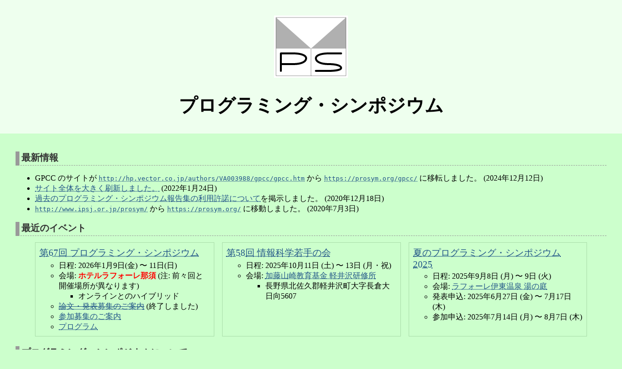

--- FILE ---
content_type: text/html; charset=utf-8
request_url: https://prosym.org/
body_size: 1929
content:
<!DOCTYPE html>
<html lang="ja">
<head prefix="og: http://ogp.me/ns#">
<meta charset="utf-8">
<meta property="og:title" content="プログラミング・シンポジウム"/>
<meta property="og:type" content="website"/>
<meta property="og:url" content="https://prosym.org/"/>
<meta property="og:image" content="https://prosym.org/assets/images/prosym2_square_white.png"/>
<meta property="og:description" content="プログラミング・シンポジウムは通常のシンポジウムとは異なり，自由な雰囲気の中で，計算機の無限の可能性を開拓していく「夢のシンポジウム」を目指したものです．1960年に第1回目が開催されて以来，これまでに将来を展望したプログラミング技術などに関して，毎年活発な討論が行われ，その中から数多くの斬新なアイディアが生まれてきました．"/>
<meta property="og:locale" content="ja_JP"/>
<meta property="og:site_name" content="プログラミング・シンポジウム"/>
<meta name="twitter:card" content="summary"/>
<title>プログラミング・シンポジウム</title>
<link rel="canonical" href="https://prosym.org/" type="text/css" />
<link rel="icon" href="/assets/images/prosym2_white_square.svg" type="image/svg+xml">
<link rel="stylesheet" href="/assets/css/home.css" type="text/css" />
</head>
<body id="home">
<header id="home-header" class="home">
<div id="home-symbol-title">
<img id="home-prosym-symbol" src="/assets/images/prosym2_white.svg" width="114" height="96" alt="[PS]"/>
<h1 id="home-title">プログラミング・シンポジウム</h1>
</div>
</header>
<main>

<section id="news">
<h2>最新情報</h2>
<ul>
<li>GPCC のサイトが <code class="url"><a href="http://hp.vector.co.jp/authors/VA003988/gpcc/gpcc.htm">http://hp.vector.co.jp/authors/VA003988/gpcc/gpcc.htm</a></code> から <code class="url"><a href="https://prosym.org/gpcc/">https://prosym.org/gpcc/</a></code> に移転しました。 (2024年12月12日)</li>
<li><a href="/articles/2022/01/24/new-website.html">サイト全体を大きく刷新しました。</a> (2022年1月24日)</li>
<li><a href="/articles/2020/12/18/past_reports.html">過去のプログラミング・シンポジウム報告集の利用許諾について</a>を掲示しました。 (2020年12月18日)</li>
<li><code class="url"><a href="http://www.ipsj.or.jp/prosym/">http://www.ipsj.or.jp/prosym/</a></code> から <code class="url"><a href="https://prosym.org/">https://prosym.org/</a></code> に移動しました。 (2020年7月3日)</li>
</ul>
</section>

<section id="scheduled-events">
<h2>最近のイベント</h2>
<ul class="scheduled-event-items">

<li class="scheduled-event-item"><a href="67/">第67回 プログラミング・シンポジウム</a><ul>
  <li>日程: 2026年1月9日(金) 〜 11日(日)</li>
  <li>会場: <span style="font-weight: bold; color: red;">ホテルラフォーレ那須</span> (注: 前々回と開催場所が異なります)<ul>
    <li>オンラインとのハイブリッド</li></ul></li>
  <!--<li><a href="67/cfp.html">論文募集のご案内</a></li></ul></li>-->
  <li><del><a href="67/cfp.html">論文・発表募集のご案内</a></del> (終了しました)</li>
  <li><a href="67/cfa.html">参加募集のご案内</a></li>
  <li><a href="67/program.html">プログラム</a></li>
</ul></li>

<li class="scheduled-event-item"><a href="https://wakate.org/2025/08/18/58th-general/">第58回 情報科学若手の会</a></span><ul>
  <li>日程: 2025年10月11日 (土) 〜 13日 (月・祝)
  <li>会場: <a href="https://www.kato-karuizawa.jp/">加藤山崎教育基金 軽井沢研修所</a><ul>
    <li>長野県北佐久郡軽井沢町大字長倉大日向5607</li></ul></li></ul></li>

<li class="scheduled-event-item"><a href="https://prosym.org/sprosym2025/">夏のプログラミング・シンポジウム 2025</a><ul>
 <li>日程: 2025年9月8日 (月) 〜 9日 (火)</li>
 <li>会場: <a href="https://www.laforet.co.jp/ito/">ラフォーレ伊東温泉 湯の庭</a></li>
 <li>発表申込: 2025年6月27日 (金) 〜 7月17日 (木)</li>
 <li>参加申込: 2025年7月14日 (月) 〜 8月7日 (木)</li></ul></li>

</ul>
</section>

<section id="about">
<h2>プログラミング・シンポジウムについて</h2>
<ul>
<li><a href="articles/2022/09/29/beginning.html">プログラミング・シンポジウムのはじまり</a></li>
<li><a href="prior.html">過去のプログラミング・シンポジウム</a></li>
<li><a href="logo.html">プロシンのロゴマーク</a></li>
<li><a href="awards/">山内奨励賞・山内業績賞</a></li>
</ul>
</section>

<section id="articles">
<h2><a href="articles/">記事</a></h2>
<ul class="articles">
<li class="article"><a href="/articles/2022/09/29/beginning.html">プログラミング・シンポジウムのはじまり</a> <span class="collation">(2022年9月29日)</span></li>
<li class="article"><a href="/articles/2022/01/24/new-website.html">新・プロシン Web サイト</a> <span class="collation">(2022年1月24日)</span></li>
<li class="article"><a href="/articles/2020/12/18/past_reports.html">過去のプログラミング・シンポジウム報告集の利用許諾について</a> <span class="collation">(2020年12月18日)</span></li>
</ul>
</section>

</main>

<footer>
<p class="license">Copyright &copy; 2026 Programming Symposium, Information Processing Society of Japan. All rights reserved.</p>
<nav id="bottom-navigation" aria-label="Bottom navigation">
<ul>
<li><a href="/">プログラミング・シンポジウム</a></li>
<li><a href="/prior.html">過去のプログラミング・シンポジウム</a></li>
<li><a href="/articles/">記事</a></li>
</ul>
</nav>
</footer>


</body>
</html>


--- FILE ---
content_type: text/css; charset=utf-8
request_url: https://prosym.org/assets/css/home.css
body_size: 123
content:
/*
 * プログラミング・シンポジウム CSS [ホームページ (トップページ) 用]
 */
@import url("./prosym.css");

header#home-header {
    margin: 0;
    padding: 0;
    overflow: hidden;
}

header#home-header div#home-symbol-title {
    margin: 2rem auto 2rem auto;
    padding: 0;
    top: 0;
}

header#home-header div#home-symbol-title img#home-prosym-symbol {
    display: block;
    margin: 0 auto 2rem auto;
    padding: 0;
    width: 9.5rem;  /* 8.0 * 760.0 / 640.0 */
    height: 8.0rem;
}

header#home-header div#home-symbol-title h1#home-title {
    margin: 2rem 0 0 0;
    padding: 0;
    text-align: center;
    font-size: 2.4rem;
}

body#home main {
    margin: 0;
    padding: 1.5rem 2rem 1.5rem 2rem;
}

body#home main section h2 {
    font-size: larger;
}

body#home main section#scheduled-events ul.scheduled-event-items {
    margin: 0;
}

body#home main section#scheduled-events ul.scheduled-event-items li.scheduled-event-item {
    margin: 0 0 1rem 0;
    font-size: larger;
    list-style: none;
}

@media screen and (min-width:1280px) {
    body#home main section#scheduled-events ul.scheduled-event-items {
        display: flex;
        flex-flow: row nowrap;
        padding: 0;
        margin: 0 2rem 0 2rem;
    }

    body#home main section#scheduled-events ul.scheduled-event-items li.scheduled-event-item {
        min-width: 30%;
        max-width: 32%;
        box-sizing: border-box;
        margin: 0 0.5rem 0.5rem 0.5rem;
        padding: 8px;
        border: solid 1px #aaddaa;
    }
}

body#home main section#scheduled-events ul.scheduled-event-items li.scheduled-event-item > ul {
    font-size: initial;
}

body#home main section#scheduled-events ul.scheduled-event-items li.scheduled-event-item > ul > li:first-child {
    margin-top: 3px;
}


--- FILE ---
content_type: text/css; charset=utf-8
request_url: https://prosym.org/assets/css/prosym.css
body_size: 773
content:
body {
    margin: 0;
    padding: 0;
    top: 0;
    background-color: #ccffcc;
}

header {
    margin: 0;
    padding: 0;
    top: 0;
    overflow: hidden;
    background-color: #eeffee;
}

header a {
    color: #666666;
    text-decoration: none;
}

header a:hover, a:active, a:focus {
    text-decoration: underline;
}

header > nav.hierarchy {
    margin: 0;
    padding: 2px 4px 2px 8px;
    top: 0;
    border-bottom: solid 1px #cccccc;
    color: #666666;
    font-size: 0.9rem;
}

header > nav.hierarchy > ul {
    display: flex;
    flex-wrap: wrap;
    margin: 0;
    padding: 0;
    list-style: "\00BB";  /* » &raquo; */
}

header > nav.hierarchy > ul > li {
    margin: auto 0 auto 1rem;
    padding: 0 0 0 0.5rem;
    white-space: nowrap;
}

header > nav.hierarchy > ul > li:first-child {
    margin: auto 0 auto 0;
    padding: 0;
    list-style: none;
}

/* div#heading-lines は <header></header> 内にも <main><article></article></main> 内にも両方来る可能性がある。 */
div#heading-lines {
    margin: 0;
    padding: 1rem 0.5rem 1rem 0.5rem;
    top: 0;
    overflow: hidden;
    background-color: #eeffee;
    border-bottom: solid 1px #ccddcc;
}

div#heading-lines > div#heading-title-line {
    display: flex;
    flex-flow: row nowrap;
    align-items: center;
    margin: 0 0 4px 0;
    padding: 0;
    top: 0;
    overflow: hidden;
}

div#heading-lines > div#heading-title-line > div#prosym-symbol img#prosym-symbol {
    margin: 0 8px 0 0;
    padding: 0;
    width: 3.8rem;  /* 3.2 * 760 / 640 */
    height: 3.2rem;
    vertical-align: middle;
}

div#heading-lines > div#heading-title-line > div#title > h1 {
    margin: 0;
    padding: 0;
    font-size: 1.8rem;
}

div#heading-lines > div#heading-title-line > div#title > h1 a {
    color: #336699;
    text-decoration: none;
}

div#heading-lines > div#heading-title-line > div#title > h1 a:hover, a:active, a:focus {
    color: #225588;
    text-decoration: underline;
}

div#heading-lines > div#heading-bibliography-line {
    display: flex;
    margin: 4px 0 0 0;
    padding: 0;
    top: 0;
    flex-flow: row wrap;
    justify-content: flex-end;
}

div#heading-lines > div#heading-bibliography-line > div#article-author {
    margin: 0 1rem 0 0;
    padding: 0;
}

div#heading-lines > div#heading-bibliography-line > div#article-date {
    margin: 0 1rem 0 1rem;
    padding: 0;
}

div#heading-lines > div#heading-bibliography-line > div#article-author a {
    color: #666666;
    text-decoration: none;
}

div#heading-lines > div#heading-bibliography-line > div#article-author a:hover, a:active, a:focus {
    text-decoration: underline;
}

main {
    margin: 0;
    padding: 0;
    top: 0;
}

main code.url {
    overflow-wrap: break-word;
    word-break: break-all;
    font-family: monospace;
}

main a {
    color: #225588;
    text-decoration-line: underline;
    text-decoration-style: dotted;
    text-decoration-thickness: 1px;
}

main a:hover, a:active, a:focus {
    color: #003366;
    text-decoration-style: solid;
}

main > article > div#page-body {
    margin: 1.5rem 2rem 1.5rem 2rem;
    padding: 0;
}

main h2 {
    margin: 0.8rem 0 0.8rem 0;
    padding: 0 0 2px 4px;
    border-left: solid 8px #999999;
    border-bottom: dashed 1px #999999;
    color: #333333;
    font-size: 1.1rem;
    font-weight: bold;
}

main h3 {
    margin: 0.8rem 0 0.8rem 0;
    padding: 0 0 0 6px;
    border-left: solid 4px #99cc99;
    color: #333333;
    font-size: 1rem;
    font-weight: bold;
}

main div.page-body {
    margin-left: 1rem;
    margin-bottom: 2rem;
}

main dl.awards {
    margin-left: 1rem;
    margin-bottom: 2rem;
}

main dl.awards dt {
    margin: 1.5rem 0 0 0;
}

main dl.awards dd {
    margin: 5px 0 0 2rem;
    display: list-item;
    list-style-type: circle;
}

main ul.articles li.article-year {
    margin: 1.5rem 0 0 0;
    padding: 0;
    list-style: none;
}

main ul.articles li.article-year:first-child {
    margin: 0;
}

main ul.articles li.article-year ul.articles-per-year li.article {
    margin-top: 0.25rem;
}

main ul.articles li.feed {
    margin: 1.5rem 0 0 0;
    padding: 0;
    list-style: none;
}

main ul.articles li.feed a:before {
    display: inline;
    content: "";
    margin: 0 4px 0 0;
    padding: 0 1rem 0 0;
    background-image: url("/assets/images/feed-icon.svg");
    background-repeat: no-repeat;
    background-position: left;
    background-size: contain;
}

main div.indent {
    margin-left: 1.5em;
}

footer {
    margin: 0;
    padding: 1.5rem 3rem 1.5rem 3rem;
    overflow: hidden;
    background-color: #666666;
    color: #cccccc;
    border-top: solid 1px #333333;
}

footer a {
    color: #cccccc;
    text-decoration: none;
}

footer a:hover, a:active, a:focus {
    text-decoration: underline;
}

footer p.license {
    margin: 0 0 1rem 0;
    padding: 0;
    text-align: right;
    font-size: smaller;
}

footer nav#bottom-navigation {
    margin: 0;
    padding: 0;
    font-size: smaller;
}

footer nav#bottom-navigation ul {
    margin: 0;
    padding: 0;
    list-style: none;
}


--- FILE ---
content_type: image/svg+xml
request_url: https://prosym.org/assets/images/prosym2_white.svg
body_size: -74
content:
<?xml version="1.0" encoding="utf-8"?>
<svg version="1.1" xmlns="http://www.w3.org/2000/svg" xmlns:xlink="http://www.w3.org/1999/xlink" width="760" height="640" viewBox="-380 -20 760 640">
<g transform="scale(1,-1) translate(0,-600)">
<rect x="-380" y="-20" width="760" height="640" fill="white" stroke="none"/>
<path d="M -310 50 L -310 230 -180 230 C -102 230 -50 210 -50 180 C -50 144 -102 120 -180 120 L -310 120" fill="none" stroke="black" stroke-linecap="round" stroke-linejoin="round" stroke-width="20"/>
<path d="M 310 230 L 180 230 C 102 230 50 210 50 180 C 50 144 102 120 180 120 C 258 120 310 104 310 80 C 310 62 258 50 180 50 L 50 50" fill="none" stroke="black" stroke-linecap="round" stroke-linejoin="round" stroke-width="20"/>
<polygon points="-360,280,360,280,360,600,0,280,-360,600,-360,280" fill="#B0B0B0" stroke="none"/>
<path d="M 0 280 L 0 0 360 0 360 600 -360 600 -360 0 0 0" fill="none" stroke="black" stroke-linecap="round" stroke-linejoin="round" stroke-width="2"/>
</g>
</svg>
